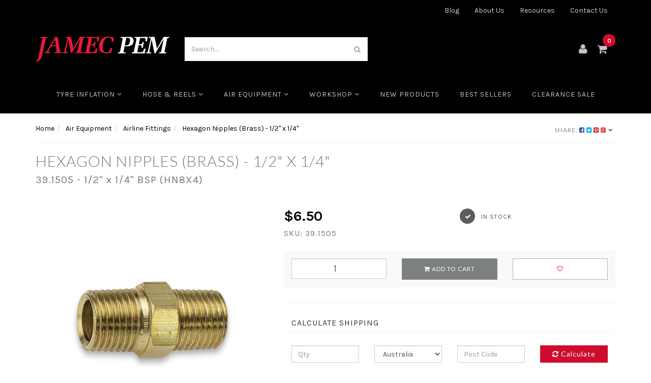

--- FILE ---
content_type: text/html; charset=utf-8
request_url: https://www.jamecpem.com/hexagon~2175
body_size: 47755
content:
<!DOCTYPE html>
<html lang="en">
<head itemscope itemtype="http://schema.org/WebSite">
<meta http-equiv="Content-Type" content="text/html; charset=utf-8"/>
<meta name="keywords" content="Hexagon Nipples (Brass) - 1/2&quot; x 1/4&quot;"/>
<meta name="description" content="Our Jamec Pem fittings continue to be widely used in all industrial and automotive applications."/>
<meta name="viewport" content="width=device-width, initial-scale=1.0, user-scalable=0"/>
<meta property="og:image" content="https://www.jamecpem.com/assets/full/39.1505.jpg?20210204131030"/>
<meta property="og:title" content="Hexagon Nipples (Brass) - 1/2&quot; x 1/4&quot;"/>
<meta property="og:site_name" content="Jamec Pem"/>
<meta property="og:type" content="website"/>
<meta property="og:url" content="https://www.jamecpem.com/hexagon~2175"/>
<meta property="og:description" content="Our Jamec Pem fittings continue to be widely used in all industrial and automotive applications."/>

<title itemprop="name">Hexagon Nipples (Brass) - 1/2&quot; x 1/4&quot;</title>
<link rel="canonical" href="https://www.jamecpem.com/hexagon~2175" itemprop="url"/>
<link rel="shortcut icon" href="https://www.jamecpem.com/assets/favicon_logo.png"/>
<link rel="stylesheet" type="text/css" href="/assets/themes/frame/js/plugins/slick-1.5.9/slick/slick.css?1754926651"/>
<link rel="stylesheet" type="text/css" href="/assets/themes/frame/js/plugins/slick-1.5.9/slick/slick-theme.css?1754926651"/>
<link class="theme-selector" rel="stylesheet" type="text/css" href="/assets/themes/frame/css/app.css?1754926651" media="all"/>
<link rel="stylesheet" type="text/css" href="/assets/themes/frame/css/style.css?1754926651" media="all"/>


<link rel="stylesheet" type="text/css" href="https://maxcdn.bootstrapcdn.com/font-awesome/4.4.0/css/font-awesome.min.css" media="all"/>
<link rel="stylesheet" type="text/css" href="https://cdn.neto.com.au/assets/neto-cdn/jquery_ui/1.11.1/css/custom-theme/jquery-ui-1.8.18.custom.css" media="all"/>
<link rel="stylesheet" type="text/css" href="https://cdn.neto.com.au/assets/neto-cdn/fancybox/2.1.5/jquery.fancybox.css" media="all"/>
<!--[if lte IE 8]>
	<script type="text/javascript" src="https://cdn.neto.com.au/assets/neto-cdn/html5shiv/3.7.0/html5shiv.js"></script>
	<script type="text/javascript" src="https://cdn.neto.com.au/assets/neto-cdn/respond.js/1.3.0/respond.min.js"></script>
<![endif]-->
<!-- Begin: Script 101 -->
<!-- Global site tag (gtag.js) - Google Analytics -->
<script async src="https://www.googletagmanager.com/gtag/js?id=G-XDHX1YV8L8"></script>
<script>
  window.dataLayer = window.dataLayer || [];
  function gtag(){dataLayer.push(arguments);}
  gtag('js', new Date());

  gtag('config', 'G-XDHX1YV8L8');
</script>
<!-- End: Script 101 -->
<!-- Begin: Script 103 -->
<!-- Facebook Pixel Code -->
<script>
!function(f,b,e,v,n,t,s)
{if(f.fbq)return;n=f.fbq=function(){n.callMethod?
n.callMethod.apply(n,arguments):n.queue.push(arguments)};
if(!f._fbq)f._fbq=n;n.push=n;n.loaded=!0;n.version='2.0';
n.queue=[];t=b.createElement(e);t.async=!0;
t.src=v;s=b.getElementsByTagName(e)[0];
s.parentNode.insertBefore(t,s)}(window, document,'script',
'https://connect.facebook.net/en_US/fbevents.js');
fbq('init', '1383215022049554');
fbq('track', 'PageView');
</script>
<noscript><img height="1" width="1"
src="https://www.facebook.com/tr?id=1383215022049554&ev=PageView&noscript=1"
/></noscript>
<!-- End Facebook Pixel Code -->
<!-- End: Script 103 -->
<!-- Begin: Script 104 -->
<meta name="facebook-domain-verification" content="q7snekw7x2e4g4585egj7guzrkcdie" />
<!-- End: Script 104 -->


</head>
<body id="n_product" class="n_frame">

<nav class="navbar navbar-inverse c_navbarWrapper">
	<div class="container">
		<div class="row">
			<div class=navbar-header>
				<button type=button class="navbar-toggle collapsed mobile-menu-toggle pull-left" data-toggle="collapse" data-target="#navbar-top" aria-expanded="false">
					<span class=sr-only>Toggle navigation</span>
					<span class=icon-bar></span>
					<span class=icon-bar></span>
					<span class=icon-bar></span>
				</button>

				<div class="text-right c_cartWrapper visible-xs">
					<a href="https://www.jamecpem.com/_myacct" class="c_headerAccount">
						<i class="fa fa-user"></i>
					</a>
					<div class="dropdown dropdown-hover" id="header-cart">
						<a href="https://www.jamecpem.com/_mycart?tkn=cart&ts=1768560686145527" class="c_headerCart" id="cartcontentsheader">
							<i class="fa fa-shopping-cart"></i><span rel="a2c_item_count">0</span>
						</a>
					</div>
				</div>
			</div>

			
			<div class="collapse navbar-collapse" id="navbar-top">
				<ul class="nav navbar-nav visible-xs c_mobileCategoryWrapper" id="mob-menu">
					<li>
									<a data-toggle="collapse" data-parent="#mob-menu" href="#mob-menu-128" class="collapsed mob-drop">
										Tyre Inflation <i class="fa fa-angle-down" aria-hidden="true"></i></a>
									<ul id="mob-menu-128" class="panel-collapse collapse collapse-menu c_mobileSubMenu">
											<li>
									<a href="https://www.jamecpem.com/tyre-equipment/">
										Accessories </a>
									</li><li>
									<a href="https://www.jamecpem.com/chucks/">
										Chucks </a>
									</li><li>
									<a href="https://www.jamecpem.com/tyre-gauges/">
										Tyre Gauges </a>
									</li><li>
									<a href="https://www.jamecpem.com/tyre-inflators/">
										Tyre Inflators </a>
									</li>
										</ul>
									</li><li>
									<a data-toggle="collapse" data-parent="#mob-menu" href="#mob-menu-127" class="collapsed mob-drop">
										Hose & Reels <i class="fa fa-angle-down" aria-hidden="true"></i></a>
									<ul id="mob-menu-127" class="panel-collapse collapse collapse-menu c_mobileSubMenu">
											<li>
									<a href="https://www.jamecpem.com/hose-clamps/">
										Accessories </a>
									</li><li>
									<a href="https://www.jamecpem.com/hoses/">
										Hose Coils </a>
									</li><li>
									<a href="https://www.jamecpem.com/hose-reels/~-143">
										Hose Reels </a>
									</li><li>
									<a href="https://www.jamecpem.com/water-guns/">
										Water Guns </a>
									</li>
										</ul>
									</li><li>
									<a data-toggle="collapse" data-parent="#mob-menu" href="#mob-menu-126" class="collapsed mob-drop">
										Air Equipment <i class="fa fa-angle-down" aria-hidden="true"></i></a>
									<ul id="mob-menu-126" class="panel-collapse collapse collapse-menu c_mobileSubMenu">
											<li>
									<a href="https://www.jamecpem.com/casv/">
										Safety Valves </a>
									</li><li>
									<a href="https://www.jamecpem.com/airline-accessories/">
										Accessories </a>
									</li><li>
									<a href="https://www.jamecpem.com/adaptors/">
										Adaptors </a>
									</li><li>
									<a href="https://www.jamecpem.com/airline-fittings/">
										Airline Fittings </a>
									</li><li>
									<a href="https://www.jamecpem.com/ball-valves/">
										Ball Valves </a>
									</li><li>
									<a href="https://www.jamecpem.com/air-blow-guns/">
										Blow Guns </a>
									</li><li>
									<a href="https://www.jamecpem.com/couplings/">
										Couplings </a>
									</li><li>
									<a href="https://www.jamecpem.com/filters-regulators/">
										Filters & Regulators </a>
									</li><li>
									<a href="https://www.jamecpem.com/pressure-gauges/">
										Pressure Gauges </a>
									</li><li>
									<a href="https://www.jamecpem.com/tail-pcs/">
										Tailpieces </a>
									</li>
										</ul>
									</li><li>
									<a data-toggle="collapse" data-parent="#mob-menu" href="#mob-menu-129" class="collapsed mob-drop">
										Workshop <i class="fa fa-angle-down" aria-hidden="true"></i></a>
									<ul id="mob-menu-129" class="panel-collapse collapse collapse-menu c_mobileSubMenu">
											<li>
									<a href="https://www.jamecpem.com/door-handle-remover/">
										Accessories </a>
									</li><li>
									<a href="https://www.jamecpem.com/electrical-cables/">
										Electrical Cables </a>
									</li><li>
									<a href="https://www.jamecpem.com/flexgrip/">
										Flexgrip </a>
									</li><li>
									<a href="https://www.jamecpem.com/lighting/">
										Lighting </a>
									</li><li>
									<a href="https://www.jamecpem.com/oils/">
										Oils </a>
									</li><li>
									<a href="https://www.jamecpem.com/trade-master-packs/">
										Trade & Master Packs </a>
									</li>
										</ul>
									</li><li>
									<a href="https://www.jamecpem.com/new-products/">
										New Products </a>
									</li><li>
									<a href="https://www.jamecpem.com/best-sellers/">
										Best Sellers </a>
									</li><li>
									<a href="https://www.jamecpem.com/sale/">
										CLEARANCE SALE </a>
									</li>
					</ul>
				<ul class="nav navbar-nav c_utilityWrapper">
					<li class=""> <a href="/blog/our-blog/" >Blog </a>
									</li><li class=""> <a href="/about-us/" >About Us </a>
									</li><li class=""> <a href="/interesting-articles/" >Resources </a>
									</li><li class=""> <a href="/form/contact-us/" >Contact Us </a>
									</li>
					</ul>
			</div>
		</div>
	</div>
</nav>

<div class="wrapper-header">
	<div class="container">
		<div class="row row-header">
			
			<div class="col-xs-12 col-sm-4 col-md-3 wrapper-logo text-center">
				<a href="https://www.jamecpem.com" title="Jamec Pem">
					<img class="logo" src="/assets/website_logo.png" alt="Jamec Pem"/>
				</a>
			</div>
			<div class="col-xs-12 col-sm-6 col-md-4">
				<div class="header-search">
					<form name="productsearch" method="get" action="/">
						<input type="hidden" name="rf" value="kw"/>
						<div class="input-group">
							<input class="form-control ajax_search" value="" id="name_search" autocomplete="off" name="kw" type="text" placeholder="Search..."/>
							<span class="input-group-btn">
								<button type="submit" value="Search" class="btn btn-default"><i class="fa fa-search"></i></button>
							</span>
						</div>
					</form>
				</div>
			</div>
			<div class="col-sm-2 col-md-5 text-right c_cartWrapper hidden-xs">
				<a href="https://www.jamecpem.com/_myacct" class="c_headerAccount">
					<i class="fa fa-user"></i>
				</a>
				<div class="dropdown dropdown-hover" id="header-cart">
					<a href="https://www.jamecpem.com/_mycart?tkn=cart&ts=1768560686881340" class="c_headerCart" id="cartcontentsheader">
						<i class="fa fa-shopping-cart"></i><span rel="a2c_item_count">0</span>
					</a>
					<ul class="dropdown-menu">
						<li class="box" id="neto-dropdown">
							<div class="body padding" id="cartcontents"></div>
							<div class="footer"></div>
						</li>
					</ul>
				</div>
			</div>
		</div>
	</div>
</div>

<div class="c_categoryMenuWrapper hidden-xs">
	<div class="c_categoryMenuContainer">
		<ul class="nav navbar-nav category-menu">
			<li class="dropdown dropdown-hover"> <a href="https://www.jamecpem.com/tyre-inflation/" class="ease dropdown-toggle">Tyre Inflation <i class="fa fa-angle-down" aria-hidden="true"></i></a>
							<ul class="dropdown-menu c_level2">
									<li class=""> <a href="https://www.jamecpem.com/tyre-equipment/" class="ease nuhover dropdown-toggle">Accessories</a>
							</li><li class=""> <a href="https://www.jamecpem.com/chucks/" class="ease nuhover dropdown-toggle">Chucks</a>
							</li><li class=""> <a href="https://www.jamecpem.com/tyre-gauges/" class="ease nuhover dropdown-toggle">Tyre Gauges</a>
							</li><li class=""> <a href="https://www.jamecpem.com/tyre-inflators/" class="ease nuhover dropdown-toggle">Tyre Inflators</a>
							</li>
								</ul>
							</li><li class="dropdown dropdown-hover"> <a href="https://www.jamecpem.com/hose-reels/" class="ease dropdown-toggle">Hose & Reels <i class="fa fa-angle-down" aria-hidden="true"></i></a>
							<ul class="dropdown-menu c_level2">
									<li class=""> <a href="https://www.jamecpem.com/hose-clamps/" class="ease nuhover dropdown-toggle">Accessories</a>
							</li><li class=""> <a href="https://www.jamecpem.com/hoses/" class="ease nuhover dropdown-toggle">Hose Coils</a>
							</li><li class=""> <a href="https://www.jamecpem.com/hose-reels/~-143" class="ease nuhover dropdown-toggle">Hose Reels</a>
							</li><li class=""> <a href="https://www.jamecpem.com/water-guns/" class="ease nuhover dropdown-toggle">Water Guns</a>
							</li>
								</ul>
							</li><li class="dropdown dropdown-hover"> <a href="https://www.jamecpem.com/air-equipment/" class="ease dropdown-toggle">Air Equipment <i class="fa fa-angle-down" aria-hidden="true"></i></a>
							<ul class="dropdown-menu c_level2">
									<li class=""> <a href="https://www.jamecpem.com/casv/" class="ease nuhover dropdown-toggle">Safety Valves</a>
							</li><li class=""> <a href="https://www.jamecpem.com/airline-accessories/" class="ease nuhover dropdown-toggle">Accessories</a>
							</li><li class=""> <a href="https://www.jamecpem.com/adaptors/" class="ease nuhover dropdown-toggle">Adaptors</a>
							</li><li class=""> <a href="https://www.jamecpem.com/airline-fittings/" class="ease nuhover dropdown-toggle">Airline Fittings</a>
							</li><li class=""> <a href="https://www.jamecpem.com/ball-valves/" class="ease nuhover dropdown-toggle">Ball Valves</a>
							</li><li class=""> <a href="https://www.jamecpem.com/air-blow-guns/" class="ease nuhover dropdown-toggle">Blow Guns</a>
							</li><li class=""> <a href="https://www.jamecpem.com/couplings/" class="ease nuhover dropdown-toggle">Couplings</a>
							</li><li class=""> <a href="https://www.jamecpem.com/filters-regulators/" class="ease nuhover dropdown-toggle">Filters & Regulators</a>
							</li><li class=""> <a href="https://www.jamecpem.com/pressure-gauges/" class="ease nuhover dropdown-toggle">Pressure Gauges</a>
							</li><li class=""> <a href="https://www.jamecpem.com/tail-pcs/" class="ease nuhover dropdown-toggle">Tailpieces</a>
							</li>
								</ul>
							</li><li class="dropdown dropdown-hover"> <a href="https://www.jamecpem.com/workshop/" class="ease dropdown-toggle">Workshop <i class="fa fa-angle-down" aria-hidden="true"></i></a>
							<ul class="dropdown-menu c_level2">
									<li class=""> <a href="https://www.jamecpem.com/door-handle-remover/" class="ease nuhover dropdown-toggle">Accessories</a>
							</li><li class=""> <a href="https://www.jamecpem.com/electrical-cables/" class="ease nuhover dropdown-toggle">Electrical Cables</a>
							</li><li class=""> <a href="https://www.jamecpem.com/flexgrip/" class="ease nuhover dropdown-toggle">Flexgrip</a>
							</li><li class=""> <a href="https://www.jamecpem.com/lighting/" class="ease nuhover dropdown-toggle">Lighting</a>
							</li><li class=""> <a href="https://www.jamecpem.com/oils/" class="ease nuhover dropdown-toggle">Oils</a>
							</li><li class=""> <a href="https://www.jamecpem.com/trade-master-packs/" class="ease nuhover dropdown-toggle">Trade & Master Packs</a>
							</li>
								</ul>
							</li><li class=""> <a href="https://www.jamecpem.com/new-products/" class="ease ">New Products </a>
							</li><li class=""> <a href="https://www.jamecpem.com/best-sellers/" class="ease ">Best Sellers </a>
							</li><li class=""> <a href="https://www.jamecpem.com/sale/" class="ease ">CLEARANCE SALE </a>
							</li>
			</ul>
	</div>
</div>

<div id="main-content" class="container" role="main">
		<div class="row">

<div class="col-xs-12 c_productPageWrapper">
	<div class="row">
		<div class="col-sm-6">
			<nav aria-label="breadcrumb">
						<ol class="breadcrumb" itemscope itemtype="http://schema.org/BreadcrumbList">
							<li class="breadcrumb-item" itemprop="itemListElement" itemscope itemtype="http://schema.org/ListItem">
								<a href="https://www.jamecpem.com" itemprop="item"><span itemprop="name">Home</span></a>
								<meta itemprop="position" content="0" />
							</li><li class="breadcrumb-item" itemprop="itemListElement" itemscope itemtype="http://schema.org/ListItem">
								<a href="/air-equipment/" itemprop="item"><span itemprop="name">Air Equipment</span></a>
								<meta itemprop="position" content="1" />
							</li><li class="breadcrumb-item" itemprop="itemListElement" itemscope itemtype="http://schema.org/ListItem">
								<a href="/airline-fittings/" itemprop="item"><span itemprop="name">Airline Fittings</span></a>
								<meta itemprop="position" content="2" />
							</li><li class="breadcrumb-item" itemprop="itemListElement" itemscope itemtype="http://schema.org/ListItem">
								<a href="/hexagon~2175" itemprop="item"><span itemprop="name">Hexagon Nipples (Brass) - 1/2&quot; x 1/4&quot;</span></a>
								<meta itemprop="position" content="3" />
							</li></ol>
					</nav>
		</div>
		<div class="col-sm-6 text-right c_shareWrapper">
			<div class="dropdown pull-right">
				<button class="btn btn-default btn-lg dropdown-toggle btn-share" type="button" id="dropdownMenu1" data-toggle="dropdown" aria-expanded="true">
					Share: <i class="fa fa-facebook-square text-facebook"></i>
					<i class="fa fa-twitter-square text-twitter"></i>
					<i class="fa fa-pinterest-square text-pinterest"></i>
					<i class="fa fa-google-plus-square text-google-plus"></i>
					<span class="caret"></span>
				</button>
				<ul class="dropdown-menu" role="menu" aria-labelledby="dropdownMenu1">
					<li role="presentation"><a class="js-social-share" role="menuitem" tabindex="-1" href="//www.facebook.com/sharer/sharer.php?u=https%3A%2F%2Fwww.jamecpem.com%2Fhexagon%7E2175"><i class="fa fa-facebook-square text-facebook"></i> Facebook</a></li>
					<li role="presentation"><a class="js-social-share" role="menuitem" tabindex="-1" href="//twitter.com/intent/tweet/?text=Hexagon%20Nipples%20%28Brass%29%20-%201%2F2%26quot%3B%20x%201%2F4%26quot%3B&amp;url=https%3A%2F%2Fwww.jamecpem.com%2Fhexagon%7E2175"><i class="fa fa-twitter-square text-twitter"></i> Twitter</a></li>
					<li role="presentation"><a class="js-social-share" role="menuitem" tabindex="-1" href="//www.pinterest.com/pin/create/button/?url=https%3A%2F%2Fwww.jamecpem.com%2Fhexagon%7E2175&amp;media=https%3A%2F%2Fwww.jamecpem.com%2Fassets%2Ffull%2F39.1505.jpg%3F20210204131030&amp;description=Hexagon%20Nipples%20%28Brass%29%20-%201%2F2%26quot%3B%20x%201%2F4%26quot%3B"><i class="fa fa-pinterest-square text-pinterest"></i> Pinterest</a></li>
					<li role="presentation"><a class="js-social-share" role="menuitem" tabindex="-1" href="//plus.google.com/share?url=https%3A%2F%2Fwww.jamecpem.com%2Fhexagon%7E2175"><i class="fa fa-google-plus-square text-google-plus"></i> Google+</a></li>
				</ul>
			</div>
		</div>
	</div>
	<div itemscope itemtype="http://schema.org/Product" class="schemawrapper">
		<div class="row">
			<div id="_jstl__header"><input type="hidden" id="_jstl__header_k0" value="template"/><input type="hidden" id="_jstl__header_v0" value="aGVhZGVy"/><input type="hidden" id="_jstl__header_k1" value="type"/><input type="hidden" id="_jstl__header_v1" value="aXRlbQ"/><input type="hidden" id="_jstl__header_k2" value="onreload"/><input type="hidden" id="_jstl__header_v2" value=""/><input type="hidden" id="_jstl__header_k3" value="content_id"/><input type="hidden" id="_jstl__header_v3" value="137"/><input type="hidden" id="_jstl__header_k4" value="sku"/><input type="hidden" id="_jstl__header_v4" value="39.1505"/><input type="hidden" id="_jstl__header_k5" value="preview"/><input type="hidden" id="_jstl__header_v5" value="y"/><div id="_jstl__header_r"><div class="wrapper-product-title col-xs-12">
	<meta itemprop="itemCondition" content="NewCondition">
	<meta itemprop="brand" content="Jamec Pem"/>
	<meta itemprop="description" content="Our Jamec Pem fittings continue to be widely used in all industrial and automotive applications. All of our fittings are made to exacting standards and put through constant quality checks and controls to ensure reliability across all styles and air flow requirements.  Features:    Heavy duty industrial strength  Made from corrosion resistant , long lasting brass   Product Specifications    Tail / Thread Type: Male  Tail / Thread Size: 1/2" x 1/4" BSP  Material: Brass  Archive Part No.: HN8X4  Application: Compressed air only "/>
	<meta itemprop="sku" content="39.1505"/>
	<hr/>
	<h1 itemprop="name">Hexagon Nipples (Brass) - 1/2&quot; x 1/4&quot;</h1>
	<h3 class="text-muted">39.1505 - 1/2&quot; x 1/4&quot; BSP (HN8X4)</h3>
	</div></div></div>
		</div>
		<div class="row">
			<div class="col-sm-5">
				<div id="_jstl__images"><input type="hidden" id="_jstl__images_k0" value="template"/><input type="hidden" id="_jstl__images_v0" value="aW1hZ2Vz"/><input type="hidden" id="_jstl__images_k1" value="type"/><input type="hidden" id="_jstl__images_v1" value="aXRlbQ"/><input type="hidden" id="_jstl__images_k2" value="preview"/><input type="hidden" id="_jstl__images_v2" value="y"/><input type="hidden" id="_jstl__images_k3" value="sku"/><input type="hidden" id="_jstl__images_v3" value="39.1505"/><input type="hidden" id="_jstl__images_k4" value="content_id"/><input type="hidden" id="_jstl__images_v4" value="137"/><input type="hidden" id="_jstl__images_k5" value="onreload"/><input type="hidden" id="_jstl__images_v5" value=""/><div id="_jstl__images_r"><meta property="og:image" content=""/>
<div class="main-image text-center cts_slickMainImg">
	<a href="/assets/full/39.1505.jpg?20210204131030" class="fancybox fancybox-img" rel="product_images">
		<img src="/assets/full/39.1505.jpg?20210204131030" border="0" class="img-responsive product-image-small" title="Large View" itemprop="image">
	</a>

	
</div>
<div class="cts_slickNav">
	<div class="cts_altImgWrapper">
		<img src="/assets/thumb/39.1505.jpg?20210204131030" border="0" class="img-responsive product-image-small">
	</div>
	
</div>

<div class="row">
	
</div></div></div>
			</div>
			<div class="col-sm-7">
				<div id="_jstl__pricing"><input type="hidden" id="_jstl__pricing_k0" value="template"/><input type="hidden" id="_jstl__pricing_v0" value="cHJpY2luZw"/><input type="hidden" id="_jstl__pricing_k1" value="type"/><input type="hidden" id="_jstl__pricing_v1" value="aXRlbQ"/><input type="hidden" id="_jstl__pricing_k2" value="preview"/><input type="hidden" id="_jstl__pricing_v2" value="y"/><input type="hidden" id="_jstl__pricing_k3" value="sku"/><input type="hidden" id="_jstl__pricing_v3" value="39.1505"/><input type="hidden" id="_jstl__pricing_k4" value="content_id"/><input type="hidden" id="_jstl__pricing_v4" value="137"/><input type="hidden" id="_jstl__pricing_k5" value="onreload"/><input type="hidden" id="_jstl__pricing_v5" value=""/><div id="_jstl__pricing_r"><div itemprop="offers" itemscope itemtype="http://schema.org/Offer" class="wrapper-pricing row">
		<meta itemprop="priceCurrency" content="AUD">
		<div class="col-sm-6 c_pricingWrapper">
			<div class="productprice productpricetext" itemprop="price" content="6.5" aria-label="Store Price">
					$6.50
				</div>
				<div class="sku_"><h4>SKU: 39.1505</h4></div>
		</div>
		<div class="col-sm-6">
			<div class="c_badgeWrapper">
				<div class="c_stockBadge">
					<i class="fa fa-check"></i><span itemprop="availability" content="http://schema.org/InStock" class="label">In Stock</span>
					</div>
				<!-- -->
			</div>
			</div>
	</div>
	<div class="row">
	    
		<div class="col-xs-12">
			
		</div>
	</div>
	</div></div>
				<div class="c_buyingOptWrapper">
					<form>
						
						
						</form>
					<div id="_jstl__buying_options"><input type="hidden" id="_jstl__buying_options_k0" value="template"/><input type="hidden" id="_jstl__buying_options_v0" value="YnV5aW5nX29wdGlvbnM"/><input type="hidden" id="_jstl__buying_options_k1" value="type"/><input type="hidden" id="_jstl__buying_options_v1" value="aXRlbQ"/><input type="hidden" id="_jstl__buying_options_k2" value="preview"/><input type="hidden" id="_jstl__buying_options_v2" value="y"/><input type="hidden" id="_jstl__buying_options_k3" value="sku"/><input type="hidden" id="_jstl__buying_options_v3" value="39.1505"/><input type="hidden" id="_jstl__buying_options_k4" value="content_id"/><input type="hidden" id="_jstl__buying_options_v4" value="137"/><input type="hidden" id="_jstl__buying_options_k5" value="onreload"/><input type="hidden" id="_jstl__buying_options_v5" value=""/><div id="_jstl__buying_options_r"><div class="extra-options">
	
	<!-- PRODUCT OPTIONS -->
	

	
	
	
	<form class="buying-options">
		<input type="hidden" id="modelzZbDa39.1505" name="model" value="Hexagon Nipples (Brass) - 1/2&quot; x 1/4&quot;">
		<input type="hidden" id="thumbzZbDa39.1505" name="thumb" value="/assets/thumb/39.1505.jpg?20210204131030">
		<input type="hidden" id="skuzZbDa39.1505" name="sku" value="39.1505">
		<div class="row btn-stack">
			<div class="col-xs-12 col-md-4">
				<input type="number" min="0" class="form-control qty input-lg" id="qtyzZbDa39.1505" name="qty" value="1" size="2"/>
			</div>
			<div class="col-xs-12 col-md-4">
				<button type="button" title="Add to Cart" class="addtocart btn btn-success btn-block btn-lg btn-loads" data-loading-text="<i class='fa fa-spinner fa-spin' style='font-size: 14px'></i>" rel="zZbDa39.1505"><i class="fa fa-shopping-cart icon-white"></i> Add to Cart</button>
				</div>
			<div class="col-xs-12 col-md-4">
				<div class="product-wishlist">
						<span nloader-content-id="S81QN7rMyXCvReK7_yPOmlMOWmHj5zdwphePR7-KFlwcMJQyl1hlI55J6_VyxL9A0jaLPiK-u1szuLorVngEDU" nloader-content="[base64]" nloader-data="[base64]"></span>
					</div>
				</div>
		</div>
	</form>
</div>

<div class="modal fade notifymodal" id="notifymodal">
	<div class="modal-dialog">
		<div class="modal-content">
			<div class="modal-header">
				<h4 class="modal-title">Notify me when back in stock</h4>
			</div>
			<div class="modal-body">
				<div class="form-group">
					<label>Your Name</label>
					<input placeholder="Jane Smith" name="from_name" id="from_name" type="text" class="form-control" value="">
				</div>
				<div class="form-group">
					<label>Your Email Address</label>
					<input placeholder="jane.smith@test.com.au" name="from" id="from" type="email" class="form-control" value="">
				</div>
				<div class="checkbox">
					<label>
						<input type="checkbox" value="y" class="terms_box" required/>
						I have read and agree to
						<a href="#" data-toggle="modal" data-target="#termsModal">Terms & Conditions</a> and
						<a href="#" data-toggle="modal" data-target="#privacyModal">Privacy Policy</a>.
					</label>
					<span class="help-block hidden">Please tick this box to proceed.</span>
				</div>
			</div>
			<div class="modal-footer">
				<input class="btn btn-danger" type="button" data-dismiss="modal" value="Cancel">
				<input class="btn btn-success js-notifymodal-in-stock" data-sku="39.1505" type="button" value="Save My Details">
			</div>
		</div><!-- /.modal-content -->
	</div>
</div></div></div>
					</div>
			</div>
			<div class="col-sm-7">
				<div id="_jstl__shipping_calculator"><input type="hidden" id="_jstl__shipping_calculator_k0" value="template"/><input type="hidden" id="_jstl__shipping_calculator_v0" value="c2hpcHBpbmdfY2FsY3VsYXRvcg"/><input type="hidden" id="_jstl__shipping_calculator_k1" value="type"/><input type="hidden" id="_jstl__shipping_calculator_v1" value="aXRlbQ"/><input type="hidden" id="_jstl__shipping_calculator_k2" value="preview"/><input type="hidden" id="_jstl__shipping_calculator_v2" value="y"/><input type="hidden" id="_jstl__shipping_calculator_k3" value="sku"/><input type="hidden" id="_jstl__shipping_calculator_v3" value="39.1505"/><input type="hidden" id="_jstl__shipping_calculator_k4" value="content_id"/><input type="hidden" id="_jstl__shipping_calculator_v4" value="137"/><input type="hidden" id="_jstl__shipping_calculator_k5" value="onreload"/><input type="hidden" id="_jstl__shipping_calculator_v5" value=""/><div id="_jstl__shipping_calculator_r"><hr/>
<section class="panel panel-default" id="shipbox" role="contentinfo" aria-label="Calculate shipping">
	<div class="panel-heading">
		<h3 class="panel-title">Calculate Shipping</h3>
	</div>
	<div class="panel-body">
		<div class="row btn-stack">
			<!-- postcode search -->
				<div class="col-xs-12 col-md-3">
					<input type="number" id="n_qty" name="n_qty" value="" min="1" class="form-control" placeholder="Qty" aria-label="qty">
				</div>
				<div class="col-xs-12 col-md-3">
					<select id="ship_country" class="form-control" aria-label="Country">
						<option value="AU" selected>Australia</option><option value="AF" >Afghanistan</option><option value="AX" >Aland Islands</option><option value="AL" >Albania</option><option value="DZ" >Algeria</option><option value="AS" >American Samoa</option><option value="AD" >Andorra</option><option value="AO" >Angola</option><option value="AI" >Anguilla</option><option value="AQ" >Antarctica</option><option value="AG" >Antigua and Barbuda</option><option value="AR" >Argentina</option><option value="AM" >Armenia</option><option value="AW" >Aruba</option><option value="AT" >Austria</option><option value="AZ" >Azerbaijan</option><option value="BS" >Bahamas</option><option value="BH" >Bahrain</option><option value="BD" >Bangladesh</option><option value="BB" >Barbados</option><option value="BY" >Belarus</option><option value="BE" >Belgium</option><option value="BZ" >Belize</option><option value="BJ" >Benin</option><option value="BM" >Bermuda</option><option value="BT" >Bhutan</option><option value="BO" >Bolivia, Plurinational State of</option><option value="BQ" >Bonaire, Sint Eustatius and Saba</option><option value="BA" >Bosnia and Herzegovina</option><option value="BW" >Botswana</option><option value="BV" >Bouvet Island</option><option value="BR" >Brazil</option><option value="IO" >British Indian Ocean Territory</option><option value="BN" >Brunei Darussalam</option><option value="BG" >Bulgaria</option><option value="BF" >Burkina Faso</option><option value="BI" >Burundi</option><option value="KH" >Cambodia</option><option value="CM" >Cameroon</option><option value="CA" >Canada</option><option value="CV" >Cape Verde</option><option value="KY" >Cayman Islands</option><option value="CF" >Central African Republic</option><option value="TD" >Chad</option><option value="CL" >Chile</option><option value="CN" >China</option><option value="CX" >Christmas Island</option><option value="CC" >Cocos (Keeling) Islands</option><option value="CO" >Colombia</option><option value="KM" >Comoros</option><option value="CG" >Congo</option><option value="CD" >Congo, the Democratic Republic of the</option><option value="CK" >Cook Islands</option><option value="CR" >Costa Rica</option><option value="CI" >Cote d'Ivoire</option><option value="HR" >Croatia</option><option value="CU" >Cuba</option><option value="CW" >Curaçao</option><option value="CY" >Cyprus</option><option value="CZ" >Czech Republic</option><option value="DK" >Denmark</option><option value="DJ" >Djibouti</option><option value="DM" >Dominica</option><option value="DO" >Dominican Republic</option><option value="EC" >Ecuador</option><option value="EG" >Egypt</option><option value="SV" >El Salvador</option><option value="GQ" >Equatorial Guinea</option><option value="ER" >Eritrea</option><option value="EE" >Estonia</option><option value="SZ" >Eswatini, Kingdom of</option><option value="ET" >Ethiopia</option><option value="FK" >Falkland Islands (Malvinas)</option><option value="FO" >Faroe Islands</option><option value="FJ" >Fiji</option><option value="FI" >Finland</option><option value="FR" >France</option><option value="GF" >French Guiana</option><option value="PF" >French Polynesia</option><option value="TF" >French Southern Territories</option><option value="GA" >Gabon</option><option value="GM" >Gambia</option><option value="GE" >Georgia</option><option value="DE" >Germany</option><option value="GH" >Ghana</option><option value="GI" >Gibraltar</option><option value="GR" >Greece</option><option value="GL" >Greenland</option><option value="GD" >Grenada</option><option value="GP" >Guadeloupe</option><option value="GU" >Guam</option><option value="GT" >Guatemala</option><option value="GG" >Guernsey</option><option value="GN" >Guinea</option><option value="GW" >Guinea-Bissau</option><option value="GY" >Guyana</option><option value="HT" >Haiti</option><option value="HM" >Heard Island and McDonald Islands</option><option value="VA" >Holy See (Vatican City State)</option><option value="HN" >Honduras</option><option value="HK" >Hong Kong</option><option value="HU" >Hungary</option><option value="IS" >Iceland</option><option value="IN" >India</option><option value="ID" >Indonesia</option><option value="IR" >Iran, Islamic Republic of</option><option value="IQ" >Iraq</option><option value="IE" >Ireland</option><option value="IM" >Isle of Man</option><option value="IL" >Israel</option><option value="IT" >Italy</option><option value="JM" >Jamaica</option><option value="JP" >Japan</option><option value="JE" >Jersey</option><option value="JO" >Jordan</option><option value="KZ" >Kazakhstan</option><option value="KE" >Kenya</option><option value="KI" >Kiribati</option><option value="KP" >Korea, Democratic People's Republic of</option><option value="KR" >Korea, Republic of</option><option value="XK" >Kosovo</option><option value="KW" >Kuwait</option><option value="KG" >Kyrgyzstan</option><option value="LA" >Lao People's Democratic Republic</option><option value="LV" >Latvia</option><option value="LB" >Lebanon</option><option value="LS" >Lesotho</option><option value="LR" >Liberia</option><option value="LY" >Libya</option><option value="LI" >Liechtenstein</option><option value="LT" >Lithuania</option><option value="LU" >Luxembourg</option><option value="MO" >Macao</option><option value="MG" >Madagascar</option><option value="MW" >Malawi</option><option value="MY" >Malaysia</option><option value="MV" >Maldives</option><option value="ML" >Mali</option><option value="MT" >Malta</option><option value="MH" >Marshall Islands</option><option value="MQ" >Martinique</option><option value="MR" >Mauritania</option><option value="MU" >Mauritius</option><option value="YT" >Mayotte</option><option value="MX" >Mexico</option><option value="FM" >Micronesia, Federated States of</option><option value="MD" >Moldova, Republic of</option><option value="MC" >Monaco</option><option value="MN" >Mongolia</option><option value="ME" >Montenegro</option><option value="MS" >Montserrat</option><option value="MA" >Morocco</option><option value="MZ" >Mozambique</option><option value="MM" >Myanmar</option><option value="NA" >Namibia</option><option value="NR" >Nauru</option><option value="NP" >Nepal</option><option value="NL" >Netherlands</option><option value="NC" >New Caledonia</option><option value="NZ" >New Zealand</option><option value="NI" >Nicaragua</option><option value="NE" >Niger</option><option value="NG" >Nigeria</option><option value="NU" >Niue</option><option value="NF" >Norfolk Island</option><option value="MK" >North Macedonia, Republic of</option><option value="MP" >Northern Mariana Islands</option><option value="NO" >Norway</option><option value="OM" >Oman</option><option value="PK" >Pakistan</option><option value="PW" >Palau</option><option value="PS" >Palestine, State of</option><option value="PA" >Panama</option><option value="PG" >Papua New Guinea</option><option value="PY" >Paraguay</option><option value="PE" >Peru</option><option value="PH" >Philippines</option><option value="PN" >Pitcairn</option><option value="PL" >Poland</option><option value="PT" >Portugal</option><option value="PR" >Puerto Rico</option><option value="QA" >Qatar</option><option value="RE" >Reunion</option><option value="RO" >Romania</option><option value="RU" >Russian Federation</option><option value="RW" >Rwanda</option><option value="BL" >Saint Barthélemy</option><option value="SH" >Saint Helena, Ascension and Tristan da Cunha</option><option value="KN" >Saint Kitts and Nevis</option><option value="LC" >Saint Lucia</option><option value="MF" >Saint Martin (French part)</option><option value="PM" >Saint Pierre and Miquelon</option><option value="VC" >Saint Vincent and the Grenadines</option><option value="WS" >Samoa</option><option value="SM" >San Marino</option><option value="ST" >Sao Tome and Principe</option><option value="SA" >Saudi Arabia</option><option value="SN" >Senegal</option><option value="RS" >Serbia</option><option value="SC" >Seychelles</option><option value="SL" >Sierra Leone</option><option value="SG" >Singapore</option><option value="SX" >Sint Maarten (Dutch part)</option><option value="SK" >Slovakia</option><option value="SI" >Slovenia</option><option value="SB" >Solomon Islands</option><option value="SO" >Somalia</option><option value="ZA" >South Africa</option><option value="GS" >South Georgia and the South Sandwich Islands</option><option value="SS" >South Sudan</option><option value="ES" >Spain</option><option value="LK" >Sri Lanka</option><option value="SD" >Sudan</option><option value="SR" >Suriname</option><option value="SJ" >Svalbard and Jan Mayen</option><option value="SE" >Sweden</option><option value="CH" >Switzerland</option><option value="SY" >Syrian Arab Republic</option><option value="TW" >Taiwan</option><option value="TJ" >Tajikistan</option><option value="TZ" >Tanzania, United Republic of</option><option value="TH" >Thailand</option><option value="TL" >Timor-Leste</option><option value="TG" >Togo</option><option value="TK" >Tokelau</option><option value="TO" >Tonga</option><option value="TT" >Trinidad and Tobago</option><option value="TN" >Tunisia</option><option value="TR" >Turkey</option><option value="TM" >Turkmenistan</option><option value="TC" >Turks and Caicos Islands</option><option value="TV" >Tuvalu</option><option value="UG" >Uganda</option><option value="UA" >Ukraine</option><option value="AE" >United Arab Emirates</option><option value="GB" >United Kingdom</option><option value="US" >United States</option><option value="UM" >United States Minor Outlying Islands</option><option value="UY" >Uruguay</option><option value="UZ" >Uzbekistan</option><option value="VU" >Vanuatu</option><option value="VE" >Venezuela, Bolivarian Republic of</option><option value="VN" >Vietnam</option><option value="VG" >Virgin Islands, British</option><option value="VI" >Virgin Islands, U.S.</option><option value="WF" >Wallis and Futuna</option><option value="EH" >Western Sahara</option><option value="YE" >Yemen</option><option value="ZM" >Zambia</option><option value="ZW" >Zimbabwe</option>
					</select>
				</div>
				<div class="col-xs-12 col-md-3">
					<input type="text" id="ship_zip" name="ship_zip" value="" size="5" class="form-control" placeholder="Post Code" aria-label="Post code">
				</div>
				<div class="col-xs-12 col-md-3">
					<button type="button" class="btn btn-block btn-primary btn-loads" data-loading-text="<i class='fa fa-refresh fa-spin' style='font-size: 14px'></i>" title="Calculate"
						onClick="$.load_ajax_template('_shipping_calculator', {'showloading': '1', 'sku': '39.1505', 'qty': $('#n_qty').val(), 'ship_zip': $('#ship_zip').val(), 'ship_country': $('#ship_country').val()});">
						<i class="fa fa-refresh" aria-hidden="true"></i> Calculate
					</button>
				</div>
			</div>
		
	</div>
</section></div></div>
				</div>
		</div>
	</div>

	<div class="row">
		<div class="col-xs-12">
			
			
			<div class="tabbable">
				<ul class="nav nav-tabs">
					<li class="active">
						<a href="#description" data-toggle="tab">Description</a>
					</li>
					<li>
							<a href="#warranty" data-toggle="tab">Warranty</a>
						</li>
					<li>
						<a href="#specifications" data-toggle="tab">Specifications</a>
					</li>
					<li>
						<a class="reviews" href="#reviews" data-toggle="tab">
							Reviews
							<i class="fa fa-star-o"></i>
							<i class="fa fa-star-o"></i>
							<i class="fa fa-star-o"></i>
							<i class="fa fa-star-o"></i>
							<i class="fa fa-star-o"></i>
							</a>
					</li>
					</ul>
				<div class="tab-content">
					<div class="tab-pane active" id="description">
						<div class="productdetails">
							<p>Our Jamec Pem fittings continue to be widely used in all industrial and automotive applications. All of our fittings are made to exacting standards and put through constant quality checks and controls to ensure reliability across all styles and air flow requirements.</p>  <p><strong>Features:</strong></p>  <ul>  <li>Heavy duty industrial strength</li>  <li>Made from corrosion resistant , long lasting brass</li> </ul>  <p style="box-sizing: border-box;"><strong>Product Specifications</strong></p>  <ul>  <li style="box-sizing: border-box;"><strong>Tail / Thread Type: </strong>Male</li>  <li style="box-sizing: border-box;"><strong>Tail / Thread Size: </strong>1/2" x 1/4" BSP</li>  <li style="box-sizing: border-box;"><b>Material: </b>Brass</li>  <li style="box-sizing: border-box;"><b>Archive Part No.: </b>HN8X4</li>  <li style="box-sizing: border-box;"><strong>Application:</strong> Compressed air only</li> </ul>
						</div>
						<p class="small">
							(<span itemprop="productID">39.1505</span>)
						</p>
					</div>
					<div class="tab-pane" id="specifications">
						<table class="table">
							<tbody>
								<tr>
									<td><strong>SKU</strong></td>
									<td>39.1505</td>
								</tr>
								<tr>
									<td><strong>Barcode #</strong></td>
									<td>9318728004165</td>
								</tr>
								<tr>
									<td><strong>Brand</strong></td>
									<td>Jamec Pem</td>
								</tr>
								<tr>
									<td><strong>Shipping Weight</strong></td>
									<td>0.0410kg</td>
								</tr>
								<tr>
									<td><strong>Shipping Width</strong></td>
									<td>0.021m</td>
								</tr>
								<tr>
									<td><strong>Shipping Height</strong></td>
									<td>0.030m</td>
								</tr>
								<tr>
									<td><strong>Shipping Length</strong></td>
									<td>0.018m</td>
								</tr>
								<tr>
									<td><strong>Type</strong></td>
									<td>Regular</td>
								</tr>
								</tbody>
						</table>
					</div>
					<div class="tab-pane" id="warranty">
							1 Year
						</div>
					<div class="tab-pane" id="reviews">
						
						<h4>Be The First To Review This Product!</h4>
							<p>Help other Jamec Pem users shop smarter by writing reviews for products you have purchased.</p>
							<p><a class="btn btn-default" href="https://www.jamecpem.com/_myacct/write_review?item=39.1505"><i class="fa fa-edit"></i> Write a product review</a></p>
						</div><!--/.tab-pane-->
					</div><!--/.tab-content-->
			</div><!--/.tabbable-->
		</div><!--/.col-xs-12-->
	</div><!--/.row-->
	<div class="row">
		<div class="col-xs-12">
			<!-- Begin: Script 101 -->
<!-- Global site tag (gtag.js) - Google Ads: 381329326 -->
<script async src="https://www.googletagmanager.com/gtag/js?id=AW-381329326"></script>
<script>
  window.dataLayer = window.dataLayer || [];
  function gtag(){dataLayer.push(arguments);}
  gtag('js', new Date());

  gtag('config', 'AW-381329326');
</script>
<!-- End: Script 101 -->

		</div>
	</div>
	<div class="row">
		<div class="col-xs-12">
			
			
			
			<h3 class="c_otherProducts">More From This Category</h3>
				<br />
				<div class="row"><div class="wrapper-thumbnail col-xs-8 col-sm-6 col-md-4 col-lg-3">
	<div class="thumbnail c_productThumbnail c_galleryThumbnail" itemscope itemtype="http://schema.org/Product">
		<meta itemprop="brand" content=""/>
		<meta itemprop="mpn" content="45.1570M"/>
		<a href="https://www.jamecpem.com/elbow-right-angled-barbed-end" class="thumbnail-image">
			<img src="/assets/thumbL/45.1570M.jpg?20210302144937" class="product-image" alt="Elbow - Right Angled - Barbed End" rel="itmimg45.1570M" itemprop="image">
			<div class="c_thumbWishlist">
				<span nloader-content-id="gjay17VRWnh6o-Qw5Uqg7XUIRijTe92qr93d0Yz3yKYXXIMhlKara2Xug1OR13Rsnob_Tc9gONWB1mzPcSADHw" nloader-content="[base64]" nloader-data="[base64]"></span>
			</div>
			<div class="colouropt-wrap">
				<div class="product-options colour-options">
						
					</div>
				</div>
		</a>
		<div class="caption">
			<h3 itemprop="name"><a href="https://www.jamecpem.com/elbow-right-angled-barbed-end" title="Elbow - Right Angled - Barbed End">Elbow - Right Angled - Barbed End</a></h3>
			<p class="price" itemprop="offers" itemscope itemtype="http://schema.org/Offer">
				From&nbsp;<span itemprop="price" content="4.4">$4.40</span>
				<meta itemprop="priceCurrency" content="AUD">
			</p>

		</div>
		<!-- Purchase Logic -->
		<form class="form-inline buying-options">
			<input type="hidden" id="skus1B0g45.1570M" name="skus1B0g45.1570M" value="45.1570M">
			<input type="hidden" id="models1B0g45.1570M" name="models1B0g45.1570M" value="Elbow - Right Angled - Barbed End">
			<input type="hidden" id="thumbs1B0g45.1570M" name="thumbs1B0g45.1570M" value="/assets/thumb/45.1570M.jpg?20210302144937">
			<input type="hidden" id="qtys1B0g45.1570M" name="qtys1B0g45.1570M" value="1" class="input-tiny">
			<a href="https://www.jamecpem.com/elbow-right-angled-barbed-end" title="Buying Options" class="btn btn-info col-xs-12 btn-loads btn-lg" data-loading-text="<i class='fa fa-spinner fa-spin' style='font-size: 14px'></i>">See Options</a>
			</form>
		<!-- /Purchase Logic -->
		<div class="savings-container">
			</div>
		
	</div>
</div>
<div class="wrapper-thumbnail col-xs-8 col-sm-6 col-md-4 col-lg-3">
	<div class="thumbnail c_productThumbnail c_galleryThumbnail" itemscope itemtype="http://schema.org/Product">
		<meta itemprop="brand" content=""/>
		<meta itemprop="mpn" content="41.1530M"/>
		<a href="https://www.jamecpem.com/reducing-bush-female-to-male" class="thumbnail-image">
			<img src="/assets/thumbL/41.1530M.jpg?20210203042131" class="product-image" alt="Reducing Brush - Female to Male" rel="itmimg41.1530M" itemprop="image">
			<div class="c_thumbWishlist">
				<span nloader-content-id="gjay17VRWnh6o-Qw5Uqg7XUIRijTe92qr93d0Yz3yKYZGqKnKQS8CeO0porODiLqzzKBgGxAR9JFMc50QRN0HQ" nloader-content="[base64]" nloader-data="[base64]"></span>
			</div>
			<div class="colouropt-wrap">
				<div class="product-options colour-options">
						
					</div>
				</div>
		</a>
		<div class="caption">
			<h3 itemprop="name"><a href="https://www.jamecpem.com/reducing-bush-female-to-male" title="Reducing Brush - Female to Male">Reducing Brush - Female to Male</a></h3>
			<p class="price" itemprop="offers" itemscope itemtype="http://schema.org/Offer">
				From&nbsp;<span itemprop="price" content="4">$4.00</span>
				<meta itemprop="priceCurrency" content="AUD">
			</p>

		</div>
		<!-- Purchase Logic -->
		<form class="form-inline buying-options">
			<input type="hidden" id="skuGKpvk41.1530M" name="skuGKpvk41.1530M" value="41.1530M">
			<input type="hidden" id="modelGKpvk41.1530M" name="modelGKpvk41.1530M" value="Reducing Brush - Female to Male">
			<input type="hidden" id="thumbGKpvk41.1530M" name="thumbGKpvk41.1530M" value="/assets/thumb/41.1530M.jpg?20210203042206">
			<input type="hidden" id="qtyGKpvk41.1530M" name="qtyGKpvk41.1530M" value="1" class="input-tiny">
			<a href="https://www.jamecpem.com/reducing-bush-female-to-male" title="Buying Options" class="btn btn-info col-xs-12 btn-loads btn-lg" data-loading-text="<i class='fa fa-spinner fa-spin' style='font-size: 14px'></i>">See Options</a>
			</form>
		<!-- /Purchase Logic -->
		<div class="savings-container">
			</div>
		
	</div>
</div>
<div class="wrapper-thumbnail col-xs-8 col-sm-6 col-md-4 col-lg-3">
	<div class="thumbnail c_productThumbnail c_galleryThumbnail" itemscope itemtype="http://schema.org/Product">
		<meta itemprop="brand" content="Jamec Pem"/>
		<meta itemprop="mpn" content="27.1287"/>
		<a href="https://www.jamecpem.com/double-end~2186" class="thumbnail-image">
			<img src="/assets/thumbL/27.1287.jpg?20210204131057" class="product-image" alt="16mm (5/8&quot;) Double Ended Tail Brass" rel="itmimg27.1287" itemprop="image">
			<div class="c_thumbWishlist">
				<span nloader-content-id="gjay17VRWnh6o-Qw5Uqg7XUIRijTe92qr93d0Yz3yKYncJE9Q_3XqEv4ZVlWW5w_BbyCJRJMw3sZDaOmm9Iy9o" nloader-content="[base64]" nloader-data="[base64]"></span>
			</div>
			<div class="colouropt-wrap">
				</div>
		</a>
		<div class="caption">
			<h3 itemprop="name"><a href="https://www.jamecpem.com/double-end~2186" title="16mm (5/8&quot;) Double Ended Tail Brass">16mm (5/8") Double Ended Tail Brass</a></h3>
			<p class="price" itemprop="offers" itemscope itemtype="http://schema.org/Offer">
				<span itemprop="price" content="6.5">$6.50</span>
				<meta itemprop="priceCurrency" content="AUD">
			</p>

		</div>
		<!-- Purchase Logic -->
		<form class="form-inline buying-options">
			<input type="hidden" id="skutIt5Z27.1287" name="skutIt5Z27.1287" value="27.1287">
			<input type="hidden" id="modeltIt5Z27.1287" name="modeltIt5Z27.1287" value="16mm (5/8&quot;) Double Ended Tail Brass">
			<input type="hidden" id="thumbtIt5Z27.1287" name="thumbtIt5Z27.1287" value="/assets/thumb/27.1287.jpg?20210204131057">
			<input type="hidden" id="qtytIt5Z27.1287" name="qtytIt5Z27.1287" value="1" class="input-tiny">
			<button class="notify_popup btn btn-default col-xs-12 btn-loads btn-lg" href="https://www.jamecpem.com/double-end~2186" title="Notify Me When Back In Stock" data-loading-text="<i class='fa fa-spinner fa-spin' style='font-size: 14px'></i>">Out Of Stock</button>
			</form>
		<!-- /Purchase Logic -->
		<div class="savings-container">
			</div>
		
	</div>
</div>
<div class="wrapper-thumbnail col-xs-8 col-sm-6 col-md-4 col-lg-3">
	<div class="thumbnail c_productThumbnail c_galleryThumbnail" itemscope itemtype="http://schema.org/Product">
		<meta itemprop="brand" content="Jamec Pem"/>
		<meta itemprop="mpn" content="27.1283BL"/>
		<a href="https://www.jamecpem.com/double-end~2184" class="thumbnail-image">
			<img src="/assets/thumbL/27.1283BL.jpg?20210204131447" class="product-image" alt="Double End" rel="itmimg27.1283BL" itemprop="image">
			<div class="c_thumbWishlist">
				<span nloader-content-id="gjay17VRWnh6o-Qw5Uqg7XUIRijTe92qr93d0Yz3yKYxoHArmNXlUgg6oi2bPI6gH5_rLCIt2Mx5EoQQAfs1b4" nloader-content="[base64]" nloader-data="[base64]"></span>
			</div>
			<div class="colouropt-wrap">
				</div>
		</a>
		<div class="caption">
			<h3 itemprop="name"><a href="https://www.jamecpem.com/double-end~2184" title="Double End">Double End</a></h3>
			<p class="price" itemprop="offers" itemscope itemtype="http://schema.org/Offer">
				<span itemprop="price" content="9">$9.00</span>
				<meta itemprop="priceCurrency" content="AUD">
			</p>

		</div>
		<!-- Purchase Logic -->
		<form class="form-inline buying-options">
			<input type="hidden" id="skuHKEbB27.1283BL" name="skuHKEbB27.1283BL" value="27.1283BL">
			<input type="hidden" id="modelHKEbB27.1283BL" name="modelHKEbB27.1283BL" value="Double End">
			<input type="hidden" id="thumbHKEbB27.1283BL" name="thumbHKEbB27.1283BL" value="/assets/thumb/27.1283BL.jpg?20210204131447">
			<input type="hidden" id="qtyHKEbB27.1283BL" name="qtyHKEbB27.1283BL" value="1" class="input-tiny">
			<button type="button" title="Add to Cart" class="addtocart btn-info btn col-xs-12 btn-loads btn-lg" rel="HKEbB27.1283BL" data-loading-text="<i class='fa fa-spinner fa-spin' style='font-size: 14px'></i>">Add to Cart</button>
			</form>
		<!-- /Purchase Logic -->
		<div class="savings-container">
			</div>
		
	</div>
</div>
<div class="wrapper-thumbnail col-xs-8 col-sm-6 col-md-4 col-lg-3">
	<div class="thumbnail c_productThumbnail c_galleryThumbnail" itemscope itemtype="http://schema.org/Product">
		<meta itemprop="brand" content=""/>
		<meta itemprop="mpn" content="27.1285"/>
		<a href="https://www.jamecpem.com/double-end~2187" class="thumbnail-image">
			<img src="/assets/thumbL/27.1285.jpg?20210204131036" class="product-image" alt="Double Ended Tail (Brass)" rel="itmimg27.1285" itemprop="image">
			<div class="c_thumbWishlist">
				<span nloader-content-id="gjay17VRWnh6o-Qw5Uqg7XUIRijTe92qr93d0Yz3yKY46U1LClIEbnNpERnrU6ewtXVDGjU0zMCpDeKyU9VJgQ" nloader-content="[base64]" nloader-data="[base64]"></span>
			</div>
			<div class="colouropt-wrap">
				</div>
		</a>
		<div class="caption">
			<h3 itemprop="name"><a href="https://www.jamecpem.com/double-end~2187" title="Double Ended Tail (Brass)">Double Ended Tail (Brass)</a></h3>
			<p class="price" itemprop="offers" itemscope itemtype="http://schema.org/Offer">
				<span itemprop="price" content="13.31">$13.31</span>
				<meta itemprop="priceCurrency" content="AUD">
			</p>

		</div>
		<!-- Purchase Logic -->
		<form class="form-inline buying-options">
			<input type="hidden" id="skuNHfTf27.1285" name="skuNHfTf27.1285" value="27.1285">
			<input type="hidden" id="modelNHfTf27.1285" name="modelNHfTf27.1285" value="Double Ended Tail (Brass)">
			<input type="hidden" id="thumbNHfTf27.1285" name="thumbNHfTf27.1285" value="/assets/thumb/27.1285.jpg?20210204131036">
			<input type="hidden" id="qtyNHfTf27.1285" name="qtyNHfTf27.1285" value="1" class="input-tiny">
			<button class="notify_popup btn btn-default col-xs-12 btn-loads btn-lg" href="https://www.jamecpem.com/double-end~2187" title="Notify Me When Back In Stock" data-loading-text="<i class='fa fa-spinner fa-spin' style='font-size: 14px'></i>">Out Of Stock</button>
			</form>
		<!-- /Purchase Logic -->
		<div class="savings-container">
			</div>
		
	</div>
</div>
<div class="wrapper-thumbnail col-xs-8 col-sm-6 col-md-4 col-lg-3">
	<div class="thumbnail c_productThumbnail c_galleryThumbnail" itemscope itemtype="http://schema.org/Product">
		<meta itemprop="brand" content="Jamec Pem"/>
		<meta itemprop="mpn" content="27.1283"/>
		<a href="https://www.jamecpem.com/double-end~2183" class="thumbnail-image">
			<img src="/assets/thumbL/27.1283.jpg?20210203042106" class="product-image" alt="Double Ended Tail (Brass)" rel="itmimg27.1283" itemprop="image">
			<div class="c_thumbWishlist">
				<span nloader-content-id="gjay17VRWnh6o-Qw5Uqg7XUIRijTe92qr93d0Yz3yKY4j4jWZTafPb1on0hhy04DKVlHHMWtACl9MtnIGdV4OA" nloader-content="[base64]" nloader-data="[base64]"></span>
			</div>
			<div class="colouropt-wrap">
				</div>
		</a>
		<div class="caption">
			<h3 itemprop="name"><a href="https://www.jamecpem.com/double-end~2183" title="Double Ended Tail (Brass)">Double Ended Tail (Brass)</a></h3>
			<p class="price" itemprop="offers" itemscope itemtype="http://schema.org/Offer">
				<span itemprop="price" content="4.5">$4.50</span>
				<meta itemprop="priceCurrency" content="AUD">
			</p>

		</div>
		<!-- Purchase Logic -->
		<form class="form-inline buying-options">
			<input type="hidden" id="skug3T4u27.1283" name="skug3T4u27.1283" value="27.1283">
			<input type="hidden" id="modelg3T4u27.1283" name="modelg3T4u27.1283" value="Double Ended Tail (Brass)">
			<input type="hidden" id="thumbg3T4u27.1283" name="thumbg3T4u27.1283" value="/assets/thumb/27.1283.jpg?20210203042138">
			<input type="hidden" id="qtyg3T4u27.1283" name="qtyg3T4u27.1283" value="1" class="input-tiny">
			<button type="button" title="Add to Cart" class="addtocart btn-info btn col-xs-12 btn-loads btn-lg" rel="g3T4u27.1283" data-loading-text="<i class='fa fa-spinner fa-spin' style='font-size: 14px'></i>">Add to Cart</button>
			</form>
		<!-- /Purchase Logic -->
		<div class="savings-container">
			</div>
		
	</div>
</div>
<div class="wrapper-thumbnail col-xs-8 col-sm-6 col-md-4 col-lg-3">
	<div class="thumbnail c_productThumbnail c_galleryThumbnail" itemscope itemtype="http://schema.org/Product">
		<meta itemprop="brand" content=""/>
		<meta itemprop="mpn" content="47.1610M"/>
		<a href="https://www.jamecpem.com/elbow-right-angled-threaded-ends" class="thumbnail-image">
			<img src="/assets/thumbL/47.1610M.jpg?20210203042131" class="product-image" alt="Elbow - Right Angled - Threaded Ends" rel="itmimg47.1610M" itemprop="image">
			<div class="c_thumbWishlist">
				<span nloader-content-id="gjay17VRWnh6o-Qw5Uqg7XUIRijTe92qr93d0Yz3yKYlzYEISOUSOh6IxfejKLmZXSeFjGCr-UgAE95ne_jbh8" nloader-content="[base64]" nloader-data="[base64]"></span>
			</div>
			<div class="colouropt-wrap">
				<div class="product-options colour-options">
						
					</div>
				</div>
		</a>
		<div class="caption">
			<h3 itemprop="name"><a href="https://www.jamecpem.com/elbow-right-angled-threaded-ends" title="Elbow - Right Angled - Threaded Ends">Elbow - Right Angled - Threaded Ends</a></h3>
			<p class="price" itemprop="offers" itemscope itemtype="http://schema.org/Offer">
				From&nbsp;<span itemprop="price" content="8.5">$8.50</span>
				<meta itemprop="priceCurrency" content="AUD">
			</p>

		</div>
		<!-- Purchase Logic -->
		<form class="form-inline buying-options">
			<input type="hidden" id="skuL2Dpk47.1610M" name="skuL2Dpk47.1610M" value="47.1610M">
			<input type="hidden" id="modelL2Dpk47.1610M" name="modelL2Dpk47.1610M" value="Elbow - Right Angled - Threaded Ends">
			<input type="hidden" id="thumbL2Dpk47.1610M" name="thumbL2Dpk47.1610M" value="/assets/thumb/47.1610M.jpg?20210203042206">
			<input type="hidden" id="qtyL2Dpk47.1610M" name="qtyL2Dpk47.1610M" value="1" class="input-tiny">
			<a href="https://www.jamecpem.com/elbow-right-angled-threaded-ends" title="Buying Options" class="btn btn-info col-xs-12 btn-loads btn-lg" data-loading-text="<i class='fa fa-spinner fa-spin' style='font-size: 14px'></i>">See Options</a>
			</form>
		<!-- /Purchase Logic -->
		<div class="savings-container">
			</div>
		
	</div>
</div>
<div class="wrapper-thumbnail col-xs-8 col-sm-6 col-md-4 col-lg-3">
	<div class="thumbnail c_productThumbnail c_galleryThumbnail" itemscope itemtype="http://schema.org/Product">
		<meta itemprop="brand" content=""/>
		<meta itemprop="mpn" content="39.1509"/>
		<a href="https://www.jamecpem.com/hexagon~2179" class="thumbnail-image">
			<img src="/assets/thumbL/39.1509.jpg?20210204131429" class="product-image" alt="Hexagon Nipples (Brass) - 1&quot; x 1&quot;" rel="itmimg39.1509" itemprop="image">
			<div class="c_thumbWishlist">
				<span nloader-content-id="gjay17VRWnh6o-Qw5Uqg7XUIRijTe92qr93d0Yz3yKYUIrqkV8sWOfBiNv0MY0631u4DiHsE87W8kzI1Kx75a4" nloader-content="[base64]" nloader-data="[base64]"></span>
			</div>
			<div class="colouropt-wrap">
				</div>
		</a>
		<div class="caption">
			<h3 itemprop="name"><a href="https://www.jamecpem.com/hexagon~2179" title="Hexagon Nipples (Brass) - 1&quot; x 1&quot;">Hexagon Nipples (Brass) - 1" x 1"</a></h3>
			<p class="price" itemprop="offers" itemscope itemtype="http://schema.org/Offer">
				<span itemprop="price" content="15.24">$15.24</span>
				<meta itemprop="priceCurrency" content="AUD">
			</p>

		</div>
		<!-- Purchase Logic -->
		<form class="form-inline buying-options">
			<input type="hidden" id="skuelfwP39.1509" name="skuelfwP39.1509" value="39.1509">
			<input type="hidden" id="modelelfwP39.1509" name="modelelfwP39.1509" value="Hexagon Nipples (Brass) - 1&quot; x 1&quot;">
			<input type="hidden" id="thumbelfwP39.1509" name="thumbelfwP39.1509" value="/assets/thumb/39.1509.jpg?20210204131429">
			<input type="hidden" id="qtyelfwP39.1509" name="qtyelfwP39.1509" value="1" class="input-tiny">
			<button class="notify_popup btn btn-default col-xs-12 btn-loads btn-lg" href="https://www.jamecpem.com/hexagon~2179" title="Notify Me When Back In Stock" data-loading-text="<i class='fa fa-spinner fa-spin' style='font-size: 14px'></i>">Out Of Stock</button>
			</form>
		<!-- /Purchase Logic -->
		<div class="savings-container">
			</div>
		
	</div>
</div>
</div>
			<span nloader-content-id="LJmVDmQ5LQ1ZX4lXSOYgqaTI6l9yKyYgGNTJRqmh6xchd6jo0uvKTpyioNIjQW0xx2yMK4kRGrnKKK6BBH17tk" nloader-content="[base64]" nloader-data="[base64]"></span>
			</div><!--/.col-xs-12-->
	</div><!--/.row-->
</div><!--/.col-xs-12-->
</div><!--/.row--></div>
</div>
<div class="wrapper-footer">
	<div class="top-footer">
			<div class="container">
				<div class="row row-footer">
					<div class="col-xs-12 col-sm-6 text-right">
						<h5 class="c_newsletterHeading">Subscribe to our newsletter</h5>
					</div>
					<div class="col-xs-12 col-sm-5 col-md-4 text-center c_newsletter">
						<form method="post" action="https://www.jamecpem.com/form/subscribe-to-our-newsletter/">
							<input type="hidden" name="list_id" value="1">
							<input type="hidden" name="opt_in" value="y">
							<div class="input-group">
								<input name="inp-email" class="form-control" type="email" value="" placeholder="Email Address" required/>
								<input name="inp-submit" type="hidden" value="y" />
								<input name="inp-opt_in" type="hidden" value="y" />
								<span class="input-group-btn">
									<button class="btn btn-primary" type="submit" value="Subscribe" data-loading-text="<i class='fa fa-spinner fa-spin' style='font-size: 14px'></i>"/>
									<i class="fa fa-arrow-right"></i></button>
								</span>
							</div>
							<div class="checkbox">
							   <label>
								   <input type="checkbox" value="y" class="terms_box" required/>
								   I have read and agree to
								   <a href="#" data-toggle="modal" data-target="#termsModal">Terms & Conditions</a> and
								   <a href="#" data-toggle="modal" data-target="#privacyModal">Privacy Policy</a>.
							   </label>
						   </div>
						</form>
					</div>
				</div>
			</div>
		</div>
	<div class="upper-footer">
		<div class="container">
			<div class="row">
				<div class="col-xs-12 text-center">
					<ul class="list-inline list-social" itemscope itemtype="http://schema.org/Organization" role="contentinfo" aria-label="Social media">
						<meta itemprop="url" content="https://www.jamecpem.com"/>
						<meta itemprop="logo" content="https://www.jamecpem.com/assets/website_logo.png"/>
						<meta itemprop="name" content="Jamec Pem"/>
						<li class="nav-item"><a href="https://www.jamecpem.com/form/contact-us/" target="_blank" title="Email us" rel="noopener" aria-label="Email us"><i class="fa fa-envelope colour-envelope" aria-hidden="true"></i></a></li>
						<li class="nav-item"><a itemprop="sameAs" href="https://www.facebook.com/Jamecpem/" target="_blank" title="Jamec Pem on Facebook" rel="noopener"><i class="fa fa-facebook colour-facebook" aria-hidden="true"></i><span class="sr-only">Facebook</span></a></li>
						<li class="nav-item"><a itemprop="sameAs" href="https://www.youtube.com/channel/UCoG2V6Q-sN5ec73StLSDPfA" target="_blank" title="Jamec Pem on Youtube" rel="noopener"><i class="fa fa-youtube colour-youtube" aria-hidden="true"></i><span class="sr-only">Youtube</span></a></li>
						<li class="nav-item"><a itemprop="sameAs" href="https://www.instagram.com/jamecpem/" target="_blank" title="Jamec Pem on Instagram" rel="noopener"><i class="fa fa-instagram colour-instagram" aria-hidden="true"></i><span class="sr-only">Instagram</span></a></li>
						</ul>
				</div>
			</div>
			<div class="row row-footer c_footerMenuWrapper">
				<div class="col-xs-12 col-sm-6 col-md-3">
							<h4>Service</h4>
							<ul class="nav nav-pills nav-stacked">
								<li><a href="/_myacct">My Account</a></li><li><a href="/_myacct/nr_track_order">Track Order</a></li><li><a href="/_myacct/warranty">Resolution Centre</a></li><li><a href="https://www.jamecpem.com/Product-Safety-Recall">Product Recalls</a></li>
							</ul>
						</div><div class="col-xs-12 col-sm-6 col-md-3">
							<h4>About Us</h4>
							<ul class="nav nav-pills nav-stacked">
								<li><a href="/about-us/">About Us</a></li><li><a href="/interesting-articles/">Resources</a></li><li><a href="/form/contact-us/">Contact Us</a></li>
							</ul>
						</div><div class="col-xs-12 col-sm-6 col-md-3">
							<h4>Information</h4>
							<ul class="nav nav-pills nav-stacked">
								<li><a href="/website-terms-of-use/">Terms of Use</a></li><li><a href="/privacy-policy/">Privacy Policy</a></li><li><a href="/returns-policy/">Returns Policy</a></li><li><a href="/shipping-policy/">Shipping Policy</a></li><li><a href="/warranty-policy/">Warranty Policy</a></li><li><a href="/product-manuals/">Product Manuals</a></li><li><a href="/terms-of-goods-and-services/">Terms of Goods and Services</a></li>
							</ul>
						</div>
				<div class="col-xs-12 col-sm-6 col-md-3">
					<h4>Contact</h4>
					<ul class="nav nav-pills nav-stacked">
						<li><a href="tel:1300362921"><div class="contact-icon-wrapper"><i class="fa fa-phone"></i></div> 1300362921</a></li>
						<li><a href="/cdn-cgi/l/email-protection#b8d1d6ded7f8d2d9d5dddbc8ddd596dbd7d5"><div class="contact-icon-wrapper"><i class="fa fa-envelope"></i></div> <span class="__cf_email__" data-cfemail="6801060e07280209050d0b180d05460b0705">[email&#160;protected]</span></a></li>
						<li><a href="https://www.jamecpem.com/store-finder/"><div class="contact-icon-wrapper"><i class="fa fa-map-marker"></i></div> 7 Charles Ulm Place Eagle Farm QLD 4009</a></li>
						</ul>
				</div>
			</div>
		</div>
	</div>
	<div class="lower-footer">
		<div class="container">
			<div class="row">
				<div class="col-xs-9 hidden-xs">
					<ul class="list-inline" role="contentinfo" aria-label="Accepted payment methods"><li>
								<div class="payment-icon-container">
									<div class="payment-icon" style="background-image: url(//assets.netostatic.com/assets/neto-cdn/payment-icons/1.0.0/americanexpress.svg); height: 30px;"><span class="sr-only">American Express</span></div>
								</div>
							</li><li>
								<div class="payment-icon-container">
									<div class="payment-icon" style="background-image: url(//assets.netostatic.com/assets/neto-cdn/payment-icons/1.0.0/mastercard.svg); height: 30px;"><span class="sr-only">MasterCard</span></div>
								</div>
							</li><li>
								<div class="payment-icon-container">
									<div class="payment-icon" style="background-image: url(//assets.netostatic.com/assets/neto-cdn/payment-icons/1.0.0/visa.svg); height: 30px;"><span class="sr-only">Visa</span></div>
								</div>
							</li></ul>
				</div>
				<div class="col-sm-3">
					<address>
						<strong>Copyright &copy; 2026 Jamec Pem</strong><br>
						<strong>ABN:</strong> 91068678599<br><p class="small"><a href="http://www.neto.com.au" title="E-commerce Shopping Cart" target="_blank">E-commerce Software</a> By Neto</p>
					</address>
				</div>
			</div>
		</div>
	</div>
</div>
<div class="modal fade" id="termsModal">
    <div class="modal-dialog">
        <div class="modal-content">
            <div class="modal-header">
                <button type="button" class="close" data-dismiss="modal" aria-label="Close"><span aria-hidden="true">×</span></button>
                <h4 class="modal-title">Terms & Conditions</h4>
            </div>
            <div class="modal-body"><p>
	Welcome to our website. If you continue to browse and use this website, you are agreeing to comply with and be bound by the following terms and conditions of use, which together with our privacy policy govern Jamec Pem’s relationship with you in relation to this website. If you disagree with any part of these terms and conditions, please do not use our website.</p>
<p>
	The term ‘Jamec Pem’ or ‘us’ or ‘we’ refers to the owner of the website whose registered office is 7 Charles Ulm Place Eagle Farm QLD 4009. Our ABN is 91068678599. The term ‘you’ refers to the user or viewer of our website.</p>
<p>
	The use of this website is subject to the following terms of use:</p>
<ul>
	<li>
		The content of the pages of this website is for your general information and use only. It is subject to change without notice.</li>
	<li>
		Neither we nor any third parties provide any warranty or guarantee as to the accuracy, timeliness, performance, completeness or suitability of the information and materials found or offered on this website for any particular purpose. You acknowledge that such information and materials may contain inaccuracies or errors and we expressly exclude liability for any such inaccuracies or errors to the fullest extent permitted by law.</li>
	<li>
		Your use of any information or materials on this website is entirely at your own risk, for which we shall not be liable. It shall be your own responsibility to ensure that any products, services or information available through this website meet your specific requirements.</li>
	<li>
		This website contains material which is owned by or licensed to us. This material includes, but is not limited to, the design, layout, look, appearance and graphics. Reproduction is prohibited other than in accordance with the copyright notice, which forms part of these terms and conditions.</li>
	<li>
		All trademarks reproduced in this website, which are not the property of, or licensed to the operator, are acknowledged on the website.</li>
	<li>
		Unauthorised use of this website may give rise to a claim for damages and/or be a criminal offence.</li>
	<li>
		From time to time, this website may also include links to other websites. These links are provided for your convenience to provide further information. They do not signify that we endorse the website(s). We have no responsibility for the content of the linked website(s).</li>
	<li>
		Your use of this website and any dispute arising out of such use of the website is subject to the laws of Australia.</li>
</ul></div>
            <div class="modal-footer"><button type="button" class="btn btn-default" data-dismiss="modal">Close</button></div>
        </div>
    </div>
</div>
<div class="modal fade" id="privacyModal">
    <div class="modal-dialog">
        <div class="modal-content">
            <div class="modal-header">
                <button type="button" class="close" data-dismiss="modal" aria-label="Close"><span aria-hidden="true">×</span></button>
                <h4 class="modal-title">Privacy Policy</h4>
            </div>
            <div class="modal-body"><p paraeid="{f749123a-4d4a-4d84-999e-0e69e3ad5d63}{44}" paraid="292558051" style="text-align: center;"><strong>Jamec Pem Privacy Policy&nbsp;</strong></p>

<p paraeid="{f749123a-4d4a-4d84-999e-0e69e3ad5d63}{54}" paraid="580658194">&nbsp;</p>

<p paraeid="{f749123a-4d4a-4d84-999e-0e69e3ad5d63}{58}" paraid="1190444993">At Adventure Operations, we take the security and privacy of our customers' information seriously. This policy outlines how we collect, use, protect, and manage your personal information in compliance with the Australian Privacy Principles (APPs) under the Privacy Act 1988 (Cth).&nbsp;</p>

<p paraeid="{f749123a-4d4a-4d84-999e-0e69e3ad5d63}{68}" paraid="913121021"><strong>1. Collection of Personal Information&nbsp;</strong></p>

<p paraeid="{f749123a-4d4a-4d84-999e-0e69e3ad5d63}{74}" paraid="323656580">We collect information such as:&nbsp;</p>

<p paraeid="{f749123a-4d4a-4d84-999e-0e69e3ad5d63}{80}" paraid="809293055">- Name, date of birth, email, phone, shipping, and billing addresses&nbsp;<br />
- Payment information&nbsp;<br />
- Account login details&nbsp;<br />
- Website usage data (browsing, IP address, device info, cookies)&nbsp;</p>

<p paraeid="{f749123a-4d4a-4d84-999e-0e69e3ad5d63}{92}" paraid="683933030">Collected through:&nbsp;</p>

<p paraeid="{f749123a-4d4a-4d84-999e-0e69e3ad5d63}{98}" paraid="31262164">- Account creation&nbsp;<br />
- Purchases&nbsp;<br />
- Newsletter subscriptions&nbsp;<br />
- Customer support&nbsp;<br />
- Website analytics&nbsp;<br />
- Feedback and third parties (with your consent)&nbsp;</p>

<p paraeid="{f749123a-4d4a-4d84-999e-0e69e3ad5d63}{114}" paraid="389368919"><strong>2. Use of Personal Information&nbsp;</strong></p>

<p paraeid="{f749123a-4d4a-4d84-999e-0e69e3ad5d63}{120}" paraid="1925084040">- Processing orders and deliveries&nbsp;<br />
- Communicating about purchases and support&nbsp;<br />
- Recommending products&nbsp;<br />
- Providing after-sales service&nbsp;<br />
- Legal compliance and fraud prevention&nbsp;<br />
- Marketing (with your consent)&nbsp;<br />
- Business improvements and analytics&nbsp;</p>

<p paraeid="{f749123a-4d4a-4d84-999e-0e69e3ad5d63}{138}" paraid="258151848"><strong>3. Disclosure of Personal Information&nbsp;</strong><br />
&nbsp;<br />
To service providers for order, payment, delivery, and marketing support&nbsp;<br />
Legal compliance&nbsp;<br />
Business transfers (e.g., mergers or acquisitions)&nbsp;</p>

<p paraeid="{f749123a-4d4a-4d84-999e-0e69e3ad5d63}{150}" paraid="1732410166">We do not sell or rent your data to non-service providers.&nbsp;</p>

<p paraeid="{f749123a-4d4a-4d84-999e-0e69e3ad5d63}{156}" paraid="2088613058"><strong>4. Security of Personal Information&nbsp;</strong><br />
&nbsp;<br />
SSL encryption&nbsp;<br />
Access controls&nbsp;<br />
Secure payment gateways (PCI DSS compliant)&nbsp;<br />
Data minimization practices&nbsp;<br />
&nbsp;<br />
<strong>5. Cookies and Tracking&nbsp;</strong></p>

<p paraeid="{f749123a-4d4a-4d84-999e-0e69e3ad5d63}{172}" paraid="2106357536">We use cookies to remember preferences, track browsing behavior, and improve your shopping experience. You can adjust browser settings to manage cookies.&nbsp;</p>

<p paraeid="{f749123a-4d4a-4d84-999e-0e69e3ad5d63}{182}" paraid="281215535"><strong>6. Your Rights and Choices&nbsp;</strong></p>

<p paraeid="{f749123a-4d4a-4d84-999e-0e69e3ad5d63}{188}" paraid="607620296">You may:&nbsp;</p>

<p paraeid="{f749123a-4d4a-4d84-999e-0e69e3ad5d63}{194}" paraid="35694587">Request access, correction, or deletion of your personal information&nbsp;<br />
Withdraw marketing consent&nbsp;</p>

<p paraeid="{f749123a-4d4a-4d84-999e-0e69e3ad5d63}{202}" paraid="970521360">Contact us at 1300 362 921 or <a href="/cdn-cgi/l/email-protection" class="__cf_email__" data-cfemail="573e393138173633213239232225323827322536233e3839247934383a">[email&#160;protected]</a>&nbsp;</p>

<p paraeid="{f749123a-4d4a-4d84-999e-0e69e3ad5d63}{208}" paraid="1411667226"><strong>7. Data Retention&nbsp;</strong></p>

<p paraeid="{f749123a-4d4a-4d84-999e-0e69e3ad5d63}{214}" paraid="283226482">We retain personal information as long as necessary or required by law and securely dispose of it when no longer needed.&nbsp;</p>

<p paraeid="{f749123a-4d4a-4d84-999e-0e69e3ad5d63}{220}" paraid="1029776532"><strong>8. Third-Party Links&nbsp;</strong></p>

<p paraeid="{f749123a-4d4a-4d84-999e-0e69e3ad5d63}{226}" paraid="1388643367">Our website may link to third-party sites. We are not responsible for their content or privacy practices.&nbsp;</p>

<p paraeid="{f749123a-4d4a-4d84-999e-0e69e3ad5d63}{232}" paraid="1799168885"><strong>9. International Data Transfers&nbsp;</strong></p>

<p paraeid="{f749123a-4d4a-4d84-999e-0e69e3ad5d63}{238}" paraid="595996876">Some service providers may be located overseas. We ensure compliance with data protection laws and safeguards.&nbsp;</p>

<p paraeid="{f749123a-4d4a-4d84-999e-0e69e3ad5d63}{244}" paraid="1846201897"><strong>10. Third-Party Cross-Selling and Upselling Tools&nbsp;</strong></p>

<p paraeid="{f749123a-4d4a-4d84-999e-0e69e3ad5d63}{250}" paraid="798220991">We use third-party apps for personalized product recommendations, cross-sell, or upsell offers. These tools may collect product views, purchase history, and cart contents. By using our site, you consent to this data sharing for enhancing your shopping experience.&nbsp;</p>

<p paraeid="{dbd20089-57b2-41ab-9765-ca50583517c4}{1}" paraid="1466862063"><strong>11. Changes to this Policy&nbsp;</strong></p>

<p paraeid="{dbd20089-57b2-41ab-9765-ca50583517c4}{7}" paraid="1185839559">We may update this policy. Changes will be posted, and continued use indicates your acceptance of updates.&nbsp;</p>

<p paraeid="{dbd20089-57b2-41ab-9765-ca50583517c4}{13}" paraid="780315897"><strong>12. Contact Information&nbsp;</strong></p>

<p paraeid="{dbd20089-57b2-41ab-9765-ca50583517c4}{19}" paraid="1714590359">Adventure Operations&nbsp;</p>

<p paraeid="{dbd20089-57b2-41ab-9765-ca50583517c4}{25}" paraid="1026458955">Email: <a href="/cdn-cgi/l/email-protection" class="__cf_email__" data-cfemail="9af3f4fcf5dafbfeecfff4eeefe8fff5eaffe8fbeef3f5f4e9b4f9f5f7">[email&#160;protected]</a>&nbsp;</p>

<p paraeid="{dbd20089-57b2-41ab-9765-ca50583517c4}{31}" paraid="1018982733">Phone: 07 3193 1110&nbsp;</p>

<p paraeid="{dbd20089-57b2-41ab-9765-ca50583517c4}{37}" paraid="609449410">Address: 71 Charles Ulm Place, Eagle Farm, QLD 4009&nbsp;</p>

<p paraeid="{dbd20089-57b2-41ab-9765-ca50583517c4}{43}" paraid="819553459">Date Published: July 2025&nbsp;</p>
</div>
            <div class="modal-footer"><button type="button" class="btn btn-default" data-dismiss="modal">Close</button></div>
        </div>
    </div>
</div>
<!-- Required Neto Scripts - DO NOT REMOVE -->
<script data-cfasync="false" src="/cdn-cgi/scripts/5c5dd728/cloudflare-static/email-decode.min.js"></script><script type="text/javascript" src="https://cdn.neto.com.au/assets/neto-cdn/jquery/1.11.3/jquery.min.js"></script>
<script type="text/javascript" src="https://cdn.neto.com.au/assets/neto-cdn/fancybox/2.1.5/jquery.fancybox.pack.js"></script>
<script type="text/javascript" src="//assets.netostatic.com/ecommerce/6.354.1/assets/js/common/webstore/main.js"></script>
<script type="text/javascript" src="https://cdn.neto.com.au/assets/neto-cdn/bootstrap/3.3.6/bootstrap.min.js"></script>
<script type="text/javascript" src="/assets/themes/frame/js/custom.js?1754926651"></script>
<script type="text/javascript" src="https://cdn.neto.com.au/assets/neto-cdn/jquery_ui/1.11.1/js/jquery-ui-1.8.18.custom.min.js"></script>
<script type="text/javascript" src="/assets/themes/frame/js/plugins/slick-1.5.9/slick/slick.min.js?1754926651"/></script>

		<script>
			(function( NETO, $, undefined ) {
				NETO.systemConfigs = {"isLegacyCartActive":"1","currencySymbol":"$","siteEnvironment":"production","defaultCart":"legacy","asyncAddToCartInit":"1","dateFormat":"dd/mm/yy","isCartRequestQueueActive":0,"measurePerformance":0,"isMccCartActive":"0","siteId":"N071861","isMccCheckoutFeatureActive":0};
			}( window.NETO = window.NETO || {}, jQuery ));
		</script>
		<script type="text/javascript" language="javascript">
		$(document).ready(function() {
			$.product_variationInit({
				'loadtmplates': ['_buying_options', '_images','_header','_shipping_calculator','_pricing'],
				'fns' : {
					'onLoad' : function () {
						$('.addtocart').button("loading");
					},
					'onReady' : function () {
						$('.addtocart').button("reset");
						$('.zoom').zoom();
						setTimeout(function() {
							$('.cts_slickMainImg').slick({
								slidesToShow: 1,
								slidesToScroll: 1,
								arrows: false,
								asNavFor: '.cts_slickNav'
							});
							$('.cts_slickNav').slick({
								slidesToShow: 3,
								slidesToScroll: 1,
								asNavFor: '.cts_slickMainImg',
								dots: false,
								arrows: true,
								focusOnSelect: true,
								responsive: [
									{
										breakpoint: 1199,
										settings: {
											//md view settings for nav
										}
									},
									{
										breakpoint: 991,
										settings: {
											//sm view settings for nav
										}
									},
									{
										breakpoint: 768,
										settings: {
											//xs view settings for nav
											slidesToShow: 3,
											slidesToScroll: 1,
											dots: false,
											focusOnSelect: true
										}
									}
								]
							});
						$('.nCustom-slick-all').hide().css('visibility','visible').fadeIn('slow');
						}, 200);
					},
				}
			});
			});
		</script>
	<script type="text/javascript" src="//cdn.neto.com.au/assets/neto-cdn/jcountdown/1.4/jquery.jcountdown.min.js"></script>
		<script type="text/javascript">
		$(document).ready(function(){
			$('.zoom').zoom();
		});
	</script>
	<script type="text/javascript" src="//cdn.neto.com.au/assets/neto-cdn/zoom/1.4/jquery.zoom-min.js"></script>
	<script type="text/javascript">
		$(document).ready(function() {
			$("#sale-end").countdown({
				date: ""
			});
		});
	</script>
	<script>
	    $(document).ready(function(){
			$('.cts_slickMainImg').slick({
				slidesToShow: 1,
				slidesToScroll: 1,
				arrows: false,
				asNavFor: '.cts_slickNav'
			});
			$('.cts_slickNav').slick({
				slidesToShow: 3,
				slidesToScroll: 1,
				asNavFor: '.cts_slickMainImg',
				dots: false,
				arrows: true,
				focusOnSelect: true,
				responsive: [
					{
						breakpoint: 1199,
						settings: {
							//md view settings for nav
						}
					},
					{
						breakpoint: 991,
						settings: {
							//sm view settings for nav
						}
					},
					{
						breakpoint: 768,
						settings: {
							//xs view settings for nav
							slidesToShow: 3,
							slidesToScroll: 1,
							dots: false,
							focusOnSelect: true
						}
					}
				]
			});
	    });
	</script>
<!-- Product thumbnail swatch hover -->
<script type="text/javascript">
	$(function(){
		$('.thumbnailVariation').hover(function(){
			var newSource = $(this).attr('data-variation-image');
			$(this).parents(".thumbnail-list").children('.thumbnail-image').children('img').attr('src', newSource);
		});
	})
</script>
<!-- Analytics -->
<!-- Begin: Script 101 -->
<!-- Start Google E-commerce Tracking -->
<script>
ga('send', 'pageview');</script>
<!-- End Google E-commerce Tracking -->

<!-- End: Script 101 -->

<div class="npopup" style=""> <a href="javascript:void(0);" class="npopup-btn-close"></a>
	<div class="npopup-body">
	</div>
</div>
<div class="nactivity"></div>
</body>
</html>

--- FILE ---
content_type: text/plain; charset=utf-8
request_url: https://www.jamecpem.com/ajax/ajax_loader
body_size: 889
content:
^NETO^SUCCESS^NSD1;#2|$10|csrf_token$96|e03b19e04d5a00960d26ee28ac9695954b432588%2C0fa15b491e2694b94ab174512e88e486e7d9f1ab%2C1768561193$12|rtn_contents#10|$86|LJmVDmQ5LQ1ZX4lXSOYgqaTI6l9yKyYgGNTJRqmh6xchd6jo0uvKTpyioNIjQW0xx2yMK4kRGrnKKK6BBH17tk$0|$86|S81QN7rMyXCvReK7_yPOmlMOWmHj5zdwphePR7-KFlwcMJQyl1hlI55J6_VyxL9A0jaLPiK-u1szuLorVngEDU$248|%3Ca class%3D%22wishlist_toggle btn btn-default btn-lg btn-block btn-productWishlist col-xs-2%22 rel%3D%2239.1505%22%3E%3Cspan class%3D%22add%22 rel%3D%22wishlist_text39.1505%22%3E%3Ci class%3D%22fa fa-heart-o%22%3E%3C%2Fi%3E%3C%2Fspan%3E%3C%2Fa%3E$86|gjay17VRWnh6o-Qw5Uqg7XUIRijTe92qr93d0Yz3yKY46U1LClIEbnNpERnrU6ewtXVDGjU0zMCpDeKyU9VJgQ$219|%3Ca class%3D%22wishlist_toggle btn btn-productWishlist col-xs-2%22 rel%3D%2227.1285%22%3E%3Cspan class%3D%22add%22 rel%3D%22wishlist_text27.1285%22%3E%3Ci class%3D%22fa fa-heart-o%22%3E%3C%2Fi%3E%3C%2Fspan%3E%3C%2Fa%3E$86|gjay17VRWnh6o-Qw5Uqg7XUIRijTe92qr93d0Yz3yKY4j4jWZTafPb1on0hhy04DKVlHHMWtACl9MtnIGdV4OA$219|%3Ca class%3D%22wishlist_toggle btn btn-productWishlist col-xs-2%22 rel%3D%2227.1283%22%3E%3Cspan class%3D%22add%22 rel%3D%22wishlist_text27.1283%22%3E%3Ci class%3D%22fa fa-heart-o%22%3E%3C%2Fi%3E%3C%2Fspan%3E%3C%2Fa%3E$86|gjay17VRWnh6o-Qw5Uqg7XUIRijTe92qr93d0Yz3yKYUIrqkV8sWOfBiNv0MY0631u4DiHsE87W8kzI1Kx75a4$219|%3Ca class%3D%22wishlist_toggle btn btn-productWishlist col-xs-2%22 rel%3D%2239.1509%22%3E%3Cspan class%3D%22add%22 rel%3D%22wishlist_text39.1509%22%3E%3Ci class%3D%22fa fa-heart-o%22%3E%3C%2Fi%3E%3C%2Fspan%3E%3C%2Fa%3E$86|gjay17VRWnh6o-Qw5Uqg7XUIRijTe92qr93d0Yz3yKYXXIMhlKara2Xug1OR13Rsnob_Tc9gONWB1mzPcSADHw$221|%3Ca class%3D%22wishlist_toggle btn btn-productWishlist col-xs-2%22 rel%3D%2245.1570M%22%3E%3Cspan class%3D%22add%22 rel%3D%22wishlist_text45.1570M%22%3E%3Ci class%3D%22fa fa-heart-o%22%3E%3C%2Fi%3E%3C%2Fspan%3E%3C%2Fa%3E$86|gjay17VRWnh6o-Qw5Uqg7XUIRijTe92qr93d0Yz3yKYZGqKnKQS8CeO0porODiLqzzKBgGxAR9JFMc50QRN0HQ$221|%3Ca class%3D%22wishlist_toggle btn btn-productWishlist col-xs-2%22 rel%3D%2241.1530M%22%3E%3Cspan class%3D%22add%22 rel%3D%22wishlist_text41.1530M%22%3E%3Ci class%3D%22fa fa-heart-o%22%3E%3C%2Fi%3E%3C%2Fspan%3E%3C%2Fa%3E$86|gjay17VRWnh6o-Qw5Uqg7XUIRijTe92qr93d0Yz3yKYlzYEISOUSOh6IxfejKLmZXSeFjGCr-UgAE95ne_jbh8$221|%3Ca class%3D%22wishlist_toggle btn btn-productWishlist col-xs-2%22 rel%3D%2247.1610M%22%3E%3Cspan class%3D%22add%22 rel%3D%22wishlist_text47.1610M%22%3E%3Ci class%3D%22fa fa-heart-o%22%3E%3C%2Fi%3E%3C%2Fspan%3E%3C%2Fa%3E$86|gjay17VRWnh6o-Qw5Uqg7XUIRijTe92qr93d0Yz3yKYncJE9Q_3XqEv4ZVlWW5w_BbyCJRJMw3sZDaOmm9Iy9o$219|%3Ca class%3D%22wishlist_toggle btn btn-productWishlist col-xs-2%22 rel%3D%2227.1287%22%3E%3Cspan class%3D%22add%22 rel%3D%22wishlist_text27.1287%22%3E%3Ci class%3D%22fa fa-heart-o%22%3E%3C%2Fi%3E%3C%2Fspan%3E%3C%2Fa%3E$86|gjay17VRWnh6o-Qw5Uqg7XUIRijTe92qr93d0Yz3yKYxoHArmNXlUgg6oi2bPI6gH5_rLCIt2Mx5EoQQAfs1b4$223|%3Ca class%3D%22wishlist_toggle btn btn-productWishlist col-xs-2%22 rel%3D%2227.1283BL%22%3E%3Cspan class%3D%22add%22 rel%3D%22wishlist_text27.1283BL%22%3E%3Ci class%3D%22fa fa-heart-o%22%3E%3C%2Fi%3E%3C%2Fspan%3E%3C%2Fa%3E

--- FILE ---
content_type: text/plain; charset=utf-8
request_url: https://www.jamecpem.com/ajax/addtocart?proc=ShowItem&showparentname=
body_size: 66
content:
^NETO^SUCCESS^NSD1;#5|$9|cartitems@0|$10|csrf_token$96|9ca9035e212bf503190c2cdb4068ff21d24883af%2C273ee4dde0b7fcad25958ab6e53c156fa691ec1a%2C1768561194$15|discountmessage$0|$8|lastitem#0|$5|total#10|$11|checkouturl$64|https%3A%2F%2Fwww.jamecpem.com%2F_mycart%3Fts%3D1768561194386794$14|discount_total$1|0$11|grand_total$0|$10|item_count$0|$16|product_discount$0|$13|product_total$0|$13|shipping_cost$1|0$17|shipping_discount$0|$15|shipping_method$0|$14|shipping_total$1|0